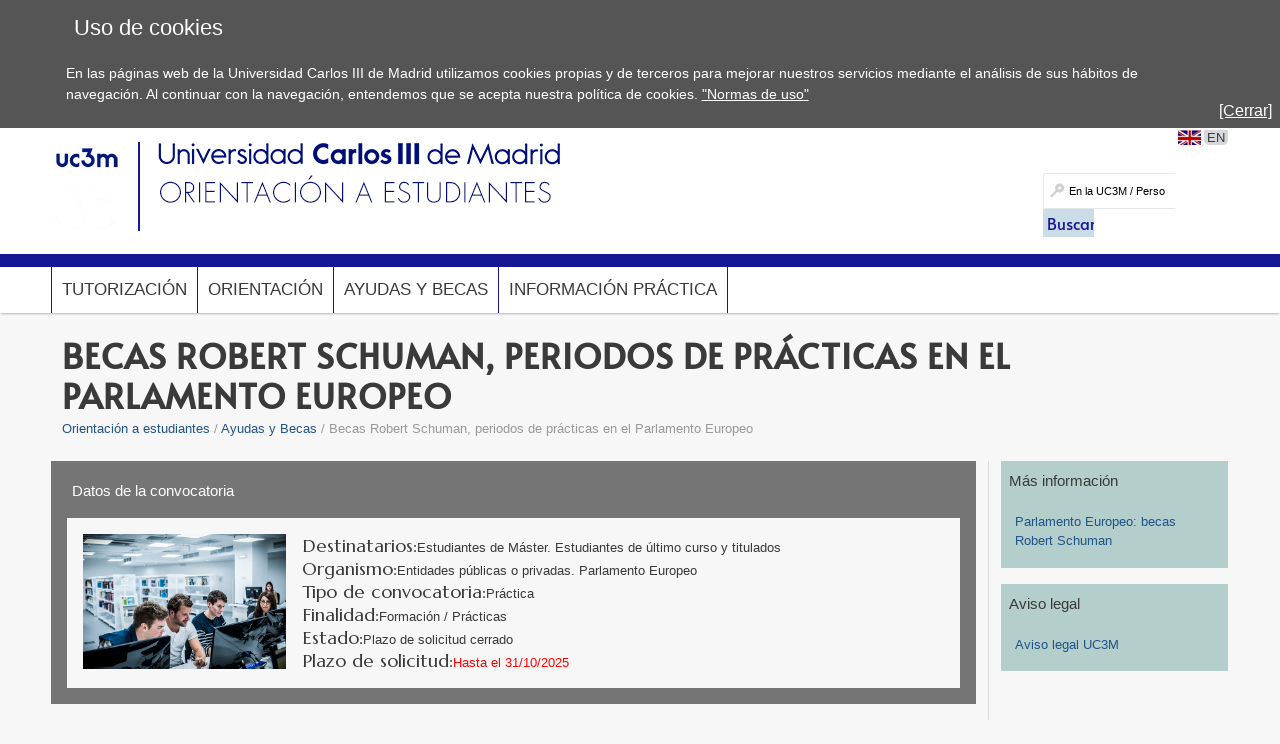

--- FILE ---
content_type: text/html; charset=UTF-8
request_url: https://www.uc3m.es/ss/Satellite/ApoyoEstudiante/es/Detalle/Ficha_C/1371231936988/1371227977316/Becas_Robert_Schuman,_periodos_de_practicas_para_titulados_universitarios_en_el_Parlamento_Europeo?utm_source=Newsletter_uc3m&utm_medium=email&utm_content=07-Mayo-2018
body_size: 6212
content:
<!DOCTYPE html>
<html lang="es" xml:lang="es" xmlns="http://www.w3.org/1999/xhtml" class="no-js">
<head>

	<title>Becas Robert Schuman, periodos de prácticas en el Parlamento Europeo | UC3M</title>
	<meta http-equiv="Content-Type" content="text/html; charset=utf-8" />
	<meta http-equiv="Content-Language" content="es" />
	<meta name="viewport" content="width=device-width, initial-scale=1, maximum-scale=2"/>
	<meta name="Description" content="Prácticas para titulados universitarios que tienen por objeto permitirles completar los conocimientos adquiridos durante sus estudios y familiarizarse con la actividad de la Unión Europea y, en particular, del Parlamento Europeo"/>
	<meta name="Keywords" content="Becas Schuman,Prácticas Parlamento Europeo"/>
	<meta name="Robots" content="Index,Follow"/>
	<meta name="format-detection" content="telephone=no"/>

	
	

	
	
		<meta property="og:url" content='https://www.uc3m.es/ss/Satellite/ApoyoEstudiante/es/Detalle/Ficha_C/1371231936988/1371227977316/Becas_Robert_Schuman,_periodos_de_practicas_en_el_Parlamento_Europeo' />
	
	<meta property="og:type" content="website" />
	<meta property="og:title" content='Becas Robert Schuman, periodos de prácticas en el Parlamento Europeo | UC3M' />
	<meta property="og:description" content='Prácticas para titulados universitarios que tienen por objeto permitirles completar los conocimientos adquiridos durante sus estudios y familiarizarse con la actividad de la Unión Europea y, en particular, del Parlamento Europeo' />
	
		<meta property="og:image" content='https://www.uc3m.es/ss/Satellite?blobcol=urldata&blobkey=id&blobtable=MungoBlobs&blobwhere=1371565450235&ssbinary=true' />
	

	
	<meta itemprop="name" content='Becas Robert Schuman, periodos de prácticas en el Parlamento Europeo | UC3M' />
	<meta itemprop="description" content='Prácticas para titulados universitarios que tienen por objeto permitirles completar los conocimientos adquiridos durante sus estudios y familiarizarse con la actividad de la Unión Europea y, en particular, del Parlamento Europeo' />
	
		<meta itemprop="image" content='https://www.uc3m.es/ss/Satellite?blobcol=urldata&blobkey=id&blobtable=MungoBlobs&blobwhere=1371565450235&ssbinary=true' />
	

	
	<meta name="twitter:card" content="summary_large_image" />
	<meta name="twitter:title" content='Becas Robert Schuman, periodos de prácticas en el Parlamento Europeo | UC3M' />
	<meta name="twitter:description" content='Prácticas para titulados universitarios que tienen por objeto permitirles completar los conocimientos adquiridos durante sus estudios y familiarizarse con la actividad de la Unión Europea y, en particular, del Parlamento Europeo' />
	
		<meta name="twitter:image:src" content='https://www.uc3m.es/ss/Satellite?blobcol=urldata&blobkey=id&blobtable=MungoBlobs&blobwhere=1371565450235&ssbinary=true' />
	

	
	
		
		
	

<script type="text/javascript">
			var dataLayer = dataLayer || [];
			dataLayer.push({"idpagina":"1371231936988","tipopagina":"AyudaBeca","idioma":"es","site":"ApoyoEstudiante","titulo":"Becas Robert Schuman, periodos de prácticas en el Parlamento Europeo"});
		</script>

<!-- Google Tag Manager -->
<script>
    (function (w, d, s, l, i) {
        w[l] = w[l] || [];
        w[l].push({
            'gtm.start': new Date().getTime(),
            event: 'gtm.js'
        });
        var f = d.getElementsByTagName(s)[0],
            j = d.createElement(s),
            dl = l != 'dataLayer' ? '&l=' + l : '';
        j.async = true;
        j.src =
            '//www.googletagmanager.com/gtm.js?id=' + i + dl;
        f.parentNode.insertBefore(j, f);
    })(window, document, 'script', 'dataLayer', 'GTM-WSJWMF');
</script>
<!-- End Google Tag Manager -->

	
	<link href='//fonts.googleapis.com/css?family=Marcellus' rel='stylesheet' type='text/css'>
	<link rel="stylesheet" href="/ss/Satellite?pagename=ApoyoEstudiante%2FCSS%2FCSS-ApoyoEstudiante&v=43" type="text/css" media="screen,print" />
	<link rel="stylesheet" href="/ss/Satellite?pagename=ApoyoEstudiante%2FCSS%2FCSS-Tema-ApoyoEstudiante&v=13" type="text/css" media="screen,print" />
	<link rel="stylesheet" href="/ss/Satellite?pagename=Base%2FCSS%2FCSS-SimpleLightbox&v=2" type="text/css" media="screen" />
	<link rel="stylesheet" href="/ss/Satellite?pagename=Base%2FCSS%2FCSS-Nivo-Slider&v=2" type="text/css" media="screen" />
	<link rel="stylesheet" href="/ss/Satellite?pagename=Base%2FCSS%2FCSS-PrettyPhoto&v=2" type="text/css" media="screen" />
	<link rel="stylesheet" href="/ss/Satellite?pagename=Base%2FCSS%2FCSS-Galleria-Classic&v=2" type="text/css" media="screen" />
	<!--[if IE 7]>
		<link rel="stylesheet" href="/ss/Satellite?pagename=ApoyoEstudiante%2FCSS%2FCSS-ApoyoEstudiante-IE7&v=43" type="text/css" media="screen,print" />
	<![endif]-->
	<!--[if IE 8]>
		<link rel="stylesheet" href="/ss/Satellite?pagename=ApoyoEstudiante%2FCSS%2FCSS-ApoyoEstudiante-IE8&v=43" type="text/css" media="screen,print" />
	<![endif]-->
	<link rel="stylesheet" href="/ss/Satellite?pagename=ApoyoEstudiante%2FCSS%2FCSS-ApoyoEstudiante-Print&v=43" type="text/css" media="print" /><link rel="shortcut icon" href="/base/media/base/img/decorativa/img_comunes_favicon/favicon.ico?blobheader=image/x-icon" />
	<script src="/ss/Satellite?pagename=Base%2FJavascript%2FJS-JQuery&v=5" type="text/javascript"></script>
	<script src="/ss/Satellite?pagename=Base%2FJavascript%2FJS-JQueryMobile&v=5" type="text/javascript"></script>
	<script src="/ss/Satellite?pagename=Base%2FJavascript%2FJS-Accordion&v=5" type="text/javascript"></script>
	<script src="/ss/Satellite?pagename=Base%2FJavascript%2FJS-Modernizr&v=5" type="text/javascript"></script>
	<script src="/ss/Satellite?pagename=Base%2FJavascript%2FJS-SimpleLightbox&v=5" type="text/javascript"></script>
	<script src="/ss/Satellite?pagename=Base%2FJavascript%2FJS-Nivo-Slider&v=5" type="text/javascript"></script>
	<script src="/ss/Satellite?pagename=Base%2FJavascript%2FJS-PrettyPhoto&v=5" type="text/javascript"></script>
	<script src="/ss/Satellite?pagename=Base%2FJavascript%2FJS-Galleria&v=5" type="text/javascript"></script>
	<script src="/ss/Satellite?pagename=Base%2FJavascript%2FJS-LazyLoad&v=5" type="text/javascript"></script>
	<script src="/ss/Satellite?pagename=UC3MInstitucional%2FJavascript%2FJS-UC3MInstitucional&v=18" type="text/javascript"></script>
	<script src="https://www.google.com/recaptcha/api.js"></script>
	
</head><body class="minisite  PortadaMiniSite">
<!-- Google Tag Manager (noscript) -->
        <noscript><iframe title="Google Tagmanager" src="//www.googletagmanager.com/ns.html?id=GTM-WSJWMF" height="0" width="0"
        style="display:none;visibility:hidden"></iframe></noscript>
        <!-- End Google Tag Manager (noscript) -->
<div id="avisoCookies" class="padding_2">
			<p class="tituloCookies">Uso de cookies</p>
			<p>En las páginas web de la Universidad Carlos III de Madrid utilizamos cookies propias y de terceros para mejorar nuestros servicios mediante el análisis de sus hábitos de navegación. Al continuar con la navegación, entendemos que se acepta nuestra política de cookies. <a href="/inicio/informacion-legal/politica-cookies">"Normas de uso"</a></p>
			<a id="cierreAviso" href="#">[Cerrar]</a>
		</div><script type="text/javascript">
			var cookiesFirstLoad = document.cookie.indexOf("UC3M_ACEPTA_POLITICA_COOKIES") < 0;
		    var date = new Date();
		    date.setTime(date.getTime() + 34560000000); // 400*24*60*60*1000, 400 days is max
		    document.cookie = "UC3M_ACEPTA_POLITICA_COOKIES" + "=true; expires=" + date.toUTCString() + "; path=/";
	
		    function cookies_page_ready() {
		        if(document.querySelector("html > body > .header-nav") || document.querySelector("html > body.PortadaInstitucional")) {
		            if (cookiesFirstLoad) {
		                var avisoCookies = document.querySelector("#avisoCookies");
		                avisoCookies.classList.add("show-cookies");
		                
		                avisoCookies.querySelector("#cierreAviso").addEventListener("click", function(e) {
		                    e.preventDefault();
		                    avisoCookies.classList.remove("show-cookies");
		                });
		            }
		        } else {
		            // Old sites
		            $("#avisoCookies").hide();
		            $("#avisoCookies").slideDown();
		    
		            $("#avisoCookies").find("#cierreAviso").on("click", function(e) {
		                e.preventDefault();
		                $("#avisoCookies").slideUp();
		            });
		        }
		    }
	
		    if (document.readyState !== "loading") {
		        cookies_page_ready();
		    } else {
		        document.addEventListener("DOMContentLoaded", function () {
		            cookies_page_ready();
		        });
		    }
		</script>
	<div class="container row">

		<div id="header" class="row padding_2">
				<div class="col span_12 logotipo">
					<a href="/inicio" rel="inicio">
<div class="marcoImagen logo "><img alt="UC3M" src="/ss/Satellite?blobcol=urldata&blobkey=id&blobtable=MungoBlobs&blobwhere=1371574075707&ssbinary=true" ></div>
<div class="marcoImagen logomovil "><img alt="UC3M" src="/ss/Satellite?blobcol=urldata&blobkey=id&blobtable=MungoBlobs&blobwhere=1371574079262&ssbinary=true" ></div>
<div class="marcoImagen logomovilsticky noMovil "><img alt="UC3M. Universidad Carlos III de Madrid." src="/ss/Satellite?blobcol=urldata&blobkey=id&blobtable=MungoBlobs&blobwhere=1371573953428&ssbinary=true" ></div>
					</a>
						<a href='/orientacion/inicio'>
<div class="marcoImagen logoMinisite "><img alt="Universidad Carlos III de Madrid. Orientación al estudiante" src="/ss/Satellite?blobcol=urldata&blobkey=id&blobtable=MungoBlobs&blobwhere=1371553761385&ssbinary=true" ></div>
<div class="marcoImagen logoMinisiteMovil "><img alt="Universidad Carlos III de Madrid. Orientación al estudiante" src="/orientacion/media/orientacion/img/grande/original/ig_orientacion-estudiante---logo_movil/apoyoestudiante.png" ></div><div class="tituloSite noMovil">Orientación a estudiantes</div></a>
				</div>
			
		
		<div class="col span_12 noMovil">
			<div  class="accesosDirectos">
					<ul id="idiomas" class="row"><li class="idioma_EN"><a href="/ss/Satellite/ApoyoEstudiante/en/Detalle/Ficha_C/1371450493615/1371227977316/Becas_Robert_Schuman,_periodos_de_practicas_en_el_Parlamento_Europeo"><span class="notranslate">EN</span></a></li>
					</ul></div>
			<div class="buscador buscadorGeneralCabecera"><form action="/ss/Satellite?c=Page&cid=1371215905285&pagename=ApoyoEstudiante%2FPage%2FResultadosBuscadorGeneral" method="post" accept-charset="UTF-8" id="buscadorGeneral"><INPUT TYPE='HIDDEN' NAME='_authkey_' VALUE='DA48A2D75EDDF6BCE2855654272A7C27610891A1BA5E688D2C6078A9A92EBAEAE3B9EACC52AC57703CD13D5E720B25EE'><input type="hidden" name="_charset_" value="UTF-8" /><input type="hidden" name="idioma" value="es" /><input type="hidden" name="isVanity" value="false" /><input type="hidden" name="site" value="ApoyoEstudiante" />
					
					<fieldset class="fBuscar">
						<legend>Buscar:</legend>
						<label for="q"></label>
						<input type="text" name="q" id="q" placeholder="En la UC3M / Personas" class="buscar" vanity="false" title="Buscar en la UC3M / Personas"/>
						<div class="fBuscarEn">
							<legend>Buscar en:</legend>
							<input id="buscarUc3m" type="radio" name="buscarEn" value="uc3m" checked="checked" title='en la UC3M'/>
							<label for="buscarUc3m">en la UC3M</label>
							<input id="buscarPersonas" type="radio" name="buscarEn" value="personas" title='Personas'/>
							<label for="buscarPersonas">Personas</label>
						</div>
						<input class="botonBuscar" type="submit" value="Buscar" name="buscar" id="submitBuscadorGeneral" />
					</fieldset>
				</form>
				
				


                    <script>
                        function old_general_search_page_ready() {
                            if(!document.querySelector("html > body > .header-nav") && !document.querySelector("html > body.PortadaInstitucional")) {
                                $("#buscadorGeneral").submit(function () {
                                    if ($("#buscarUc3m:checked").length) {
                                        $("#buscadorGeneral").attr("action", $("#buscadorGeneral").attr("action") + "&q=" + encodeURIComponent($("#q").val()));
                                        $("#q").attr("disabled", "disabled");
                                    }
                                });
                            }
                        }
                    </script>                    
                    
				<script>
					if (document.readyState !== "loading") {
					    old_general_search_page_ready();
					} else {
					    document.addEventListener("DOMContentLoaded", function () {
					        old_general_search_page_ready();
					    });
					}
				</script>
				</div>
</div></div><div id="nav" class="row padding_2 menuHor"><div class="col menu"><ul><li><a class="flechaMovil dosNiveles" href="#">Tutorización</a>
										<span class="flechaMovil"></span>
										<ul class="segundoNivel"><li><a href="/orientacion/entre-companeros">Entre Compañeros</a></li><li><a href="/orientacion/entreprofesoradoyestudiantes">Entre profesorado y estudiantes</a></li><li><a href="/orientacion/discapacidad_neae">Discapacidad y Necesidades Específicas de Apoyo Educativo</a></li><li><a href="/orientacion/deportistas-alto-nivel">Deportistas de alto nivel</a></li></ul>
</li><li><a class="flechaMovil dosNiveles" href="#">Orientación</a>
										<span class="flechaMovil"></span>
										<ul class="segundoNivel"><li><a href="/orientacion/serviciopsicologico">Servicio Psicológico para estudiantes uc3m</a></li><li><a href="/orientacion/cursos-talleres">Cursos y talleres</a></li><li><a href="/orientacion/universidad-saludable">Universidad saludable</a></li><li><a href="/orientacion/practicas-empleo">Prácticas y empleo</a></li></ul>
</li><li><a class="flechaMovil dosNiveles" href="#">Ayudas y Becas</a>
										<span class="flechaMovil"></span>
										<ul class="segundoNivel"><li><a href="https://www.uc3m.es/estudios/buscador-convocatorias-ayudas-becas">Buscador de convocatorias</a></li><li><a href="http://www.uc3m.es/ss/Satellite/UC3MInstitucional/es/TextoMixta/1371207246197/Ayudas_y_Becas_para_los_Grados">Grado</a></li><li><a href="http://www.uc3m.es/ss/Satellite/UC3MInstitucional/es/TextoMixta/1371206754147/Ayudas_al_estudio_de_Master_Universitario">Máster Universitario</a></li><li><a href="https://www.uc3m.es/doctorado/ayudas-economicas">Doctorado</a></li></ul>
</li><li><a class="flechaMovil dosNiveles" href="#">Información Práctica</a>
										<span class="flechaMovil"></span>
										<ul class="segundoNivel"><li><a href="/ss/Satellite/ApoyoEstudiante/es/TextoDosColumnas/1371376076941/Alojamiento">Alojamiento</a></li><li><a href="https://www.uc3m.es/ss/Satellite/UC3MInstitucional/es/TextoDosColumnas/1371218065991/">Tarjeta Universitaria Inteligente</a></li><li><a href="/orientacion/informacion-juvenil">Información juvenil</a></li><li><a href="/orientacion/contacta">Contacta</a></li></ul>
</li></ul><a href="#" class="buttonMenu2">Y ADEMÁS...</a>
<div class="menuMovil2">
    <a href="#" class="flechasAtras"><span class="oculto">Volver a menú</span></a>
</div>
			</div>
			<a href="#" id="pullSearch" class="col movil_span_12"><img src="/base/media/base/img/decorativa/img_comunes_iconbuscar/image.png" alt=""/><span class="searchMenu">BUSCAR</span></a>
			<a href="#" id="pull" class="col movil_span_12"><span class="openMenu">MENÚ</span><span class="closeMenu">CERRAR</span><img src="/base/media/base/img/decorativa/img_comunes_iconmenu/menu.png" alt="MENÚ"/></a>
			
		</div>
		<div class="backMenu"></div>
		<div id="content" class="row padding_2">
		<div class="contTitulo row">
			<h1>Becas Robert Schuman, periodos de prácticas en el Parlamento Europeo</h1>
			<ul class="migasPan"><li class="first"><a href="/orientacion/inicio">Orientación a estudiantes</a></li><li><a href="/ss/Satellite/ApoyoEstudiante/es/ListadoAyudasBecas/1371227977316/Ayudas_y_Becas">Ayudas y Becas</a></li><li>Becas Robert Schuman, periodos de prácticas en el Parlamento Europeo</li></ul>

		</div>
<div class="contCentral row"><div class="col span_19 cont_2_3_i"><div class="row ficha ayudaBeca"><div class="marcoSuperior"><h2>Datos de la convocatoria</h2></div><div class="texto">
<img class="marcoSombra col movil_span_6 foto" alt="Becas de otras entidades públicas o privadas" src="/uc3m/media/uc3m/img/mediana/original/im_becas-entidades-publicas-o-privadas/13996679358_4f4a4d29e7_z-1.jpg" /><dl class="col keep-margin movil_span_18"><dt>Destinatarios</dt><dd>Estudiantes de Máster.&nbsp;Estudiantes de último curso y titulados</dd><dt>Organismo</dt><dd>Entidades públicas o privadas. Parlamento Europeo</dd><dt>Tipo de convocatoria</dt><dd>Práctica</dd><dt>Finalidad</dt><dd>Formación / Prácticas</dd><dt>Estado</dt><dd>Plazo de solicitud cerrado</dd><dt>Plazo de solicitud</dt><dd class="rojo">Hasta el 31/10/2025</dd></dl></div></div><div class="row marcoLiso texto"><div class="desplegable desplegado"><div class="marcoParrafo"><h2>Descripción</h2></div></div><p>Pr&aacute;cticas para titulados universitarios que tienen por objeto contribuir a la educaci&oacute;n y la formaci&oacute;n profesional de los ciudadanos de la Uni&oacute;n Europea y ofrecer la posibilidad de conocer desde dentro el trabajo de las Instituciones de la Uni&oacute;n Europea y el Parlamento Europeo.</p>
</div><div class="row marcoLiso texto"><div class="desplegable replegado"><div class="marcoParrafo"><h2>Duración</h2></div></div><p>5 meses, improrrogables.</p></div><div class="row marcoLiso texto"><div class="desplegable replegado"><div class="marcoParrafo"><h2>Requisitos</h2></div></div><p>Las personas solicitantes de una beca Schuman:</p>

<ul>
	<li>deben ser mayores de 18 a&ntilde;os;</li>
	<li>deben poseer la nacionalidad de un Estado miembro de la Uni&oacute;n Europea o de un pa&iacute;s candidato o en v&iacute;as de adhesi&oacute;n (tambi&eacute;n puede ofrecerse un n&uacute;mero muy reducido de periodos de pr&aacute;cticas a nacionales de otros pa&iacute;ses);</li>
	<li>deben poseer un t&iacute;tulo de nivel universitario;</li>
	<li>deben tener un profundo conocimiento de una de las lenguas oficiales de la UE y muy buen conocimiento de otra de ellas (los ciudadanos de terceros Estados deber&aacute;n tener muy buen conocimiento del ingl&eacute;s, del franc&eacute;s o del alem&aacute;n);</li>
	<li>deben aportar un certificado de antecedentes penales v&aacute;lido;</li>
	<li>no habr&aacute;n trabajado ni habr&aacute;n disfrutado de ning&uacute;n otro tipo de beca por m&aacute;s de dos meses consecutivos en una instituci&oacute;n, organismo o agencia de la Uni&oacute;n Europea;</li>
	<li>no habr&aacute;n realizado una visita de estudios a la Secretar&iacute;a del Parlamento Europeo en los seis meses anteriores al inicio del periodo de pr&aacute;cticas.</li>
</ul>
</div><div class="row marcoAzul texto"><h2>Solicitud</h2><div class="row"><div class="col span_24"><p>Cumplimentando el acta de candidatura en l&iacute;nea disponible en la web del Parlamento Europeo.</p>

<p>Dos periodos de inscripci&oacute;n durante el a&ntilde;o:</p>

<ul>
	<li>En octubre, para pr&aacute;cticas de marzo a julio.</li>
	<li>En mayo, para pr&aacute;cticas de octubre a febrero.</li>
</ul>
</div></div></div></div><div class="col span_5 cont_1_3_d"><div class="row cajaDerecha"><h2>Más información</h2><p><a href="https://www.europarl.europa.eu/at-your-service/es/work-with-us/traineeships" target="_blank">Parlamento Europeo: becas Robert Schuman </a></p>
</div><div class="row cajaDerecha"><h2>Aviso legal</h2><p><a  href='/orientacion/ayudas-becas/aviso-legal'><span>Aviso legal UC3M</span></a></p></div></div></div></div>






		<div id="footer" class="row padding_2">
	 		<div class="col span_21 pie_UC3M">
	 			<ul class="enlAcceso">
					<li>
						<a  href='/orientacion/cursos-talleres/lopd'><span>Política de protección de datos</span></a>
					</li>
					<li>
						<a  href='/inicio/accesibilidad'><span>Accesibilidad</span></a>
					</li>
					<li>
						<a  href='/inicio/informacion-legal'><span>Información Legal</span></a>
					</li>
					<li>
						<a  href='/orientacion/contacta'><span>Contacto</span></a>
					</li>
				</ul>
<div class="marcoImagen logoCopyright "><img alt="© Universidad Carlos III de Madrid" src="/ss/Satellite?blobcol=urldata&blobkey=id&blobtable=MungoBlobs&blobwhere=1371579085268&ssbinary=true" ></div>
			</div>
<div class="marcoImagen col span_3 pie_UC3M logoAnagrama noMovil "><img alt="UC3M" src="/ss/Satellite?blobcol=urldata&blobkey=id&blobtable=MungoBlobs&blobwhere=1371552353708&ssbinary=true" ></div></div>
	</div>
</body>
</html>

--- FILE ---
content_type: text/css; charset=UTF-8
request_url: https://www.uc3m.es/ss/Satellite?pagename=ApoyoEstudiante%2FCSS%2FCSS-ApoyoEstudiante-Print&v=43
body_size: 2190
content:

#header, #nav, #footer .logoAnagrama, .cont_1_3_d, .cont_1_3_i, .cont_1_4_d, .cont_1_4_i {
	display:none;
}

#nav.menuVert + #content .contCentral.row, #nav.menuVert + #content .portada, #nav.menuVert + #content .enlPie{
	width: 100%;
}

.cont_2_3_i, .cont_1_3_i, .cont_1_4_i {
    border-right: none;
}

.cont_2_4 {
	border-right: none;
	border-left: none;
}

.cont_2_4, .cont_2_3_i, .cont_2_3_d{
	width: 100%;
}

.cont_2_3_d, .cont_2_4, .cont_1_3_d, .cont_1_4_d {
    margin-left: 0;
}
.cont_2_4, .cont_1_3_i, .cont_1_4_i, .cont_2_3_i {
    padding-right: 0;
    padding-bottom: 0;
	margin-bottom: 0;
}

#footer {
	background-color: #F7F7F7;
}

#footer .enlAcceso{
	display: none;
}

#footer .logoAnagrama{
	display: none;
}

#footer .banda_UC3M{
	display: none;
}

.slider-wrapper {
	display: none;
}

.bnPortada{
	display: none;
}

.portada .span_12.titulares{
	width: 60%;
}

.portada .span_8.titulares{
	width: 36%;
	border:none;
	padding-right: 0;
}

.enlPie{
	display: none;
}


#content .contTitulo ul.span_14 {
    margin-left: 0;
}

.enlGaleria li {
	*width: 22%;
}

.paginador{
	display: none;
}

.organigrama dt, .organigrama dd {
    display: block;
}

.video-container {
	display: none;
}
.buscador.normativa{
	display:none
}
h2.acordeon, h3.acordeon {
	border-bottom: 1px solid #DDDDDD;
    padding-bottom: 0.7em;
}

.grado .span_12:first-child{
	width:100%;
}

.contacta form, .contacta img {
	display:none;
}

.cajaCrema ,.despiece , .marcoAzul{
	border: 1px solid #DDDDDD;
}
.enlColDer .marcoLiso {
	border-top: 0;
}


/*Estilos para mostrar el contenido de todas las pestanhas a la hora de imprimir  (=.no-js)*/
/*pestanhas*/

#pestanas {
	position: initial; 
}
 #pestanas li.pestana { 
	display: initial; 
}
 #pestanas li.pestana > a {
	display: block; 
	border-radius: 5px 5px 0 0;
	-moz-border-radius: 5px 5px 0 0;
	-webkit-border-radius: 5px 5px 0 0;
} 
#pestanas .contenidoPestana {
  display: block; /* I NEED TO FIX THIS */
  float:none;
}
#pestanas li.pestana > a:hover, .no-js #pestanas li.pestana > a.active {
    background-color: #757575;
	background-repeat:no-repeat;
	background-position: center center;
	color: transparent;
    color: #fff;
    border-bottom: 1px solid #ddd;
}

#pestanas li.pestana > a.active {
	border-radius: 5px 5px 0 0;
	-moz-border-radius: 5px 5px 0 0;
	-webkit-border-radius: 5px 5px 0 0;
}

/*subpestanas*/


.pestanasInner {
	position: initial; 
}
.pestanasInner li.pestanaInner { 
	display: initial; 
}
.pestanasInner li.pestanaInner > a {
	display: block; 
	border-radius: 5px 5px 0 0;
	-moz-border-radius: 5px 5px 0 0;
	-webkit-border-radius: 5px 5px 0 0;
} 
.pestanasInner .contenidoPestanaInner {
  display: block; /* I NEED TO FIX THIS */
  float:none;
}
.pestanasInner li.pestanaInner > a:hover, .no-js .pestanasInner li.pestanaInner > a.active {
    background-color: #757575;
	background-repeat:no-repeat;
	background-position: center center;
	color: transparent;
    color: #fff;
    border-bottom: 1px solid #ddd;
}

.pestanasInner li.pestanaInner > a.active {
	border-radius: 5px 5px 0 0;
	-moz-border-radius: 5px 5px 0 0;
	-webkit-border-radius: 5px 5px 0 0;
}

/*fin estilos impresion pestanas*/

/*Estilos para eliminar margin/padding de tablerow*/

.portadaMinisite  > .col > .tablerow > div { 
	margin-bottom: 0 !important;
	padding-bottom: 0 !important;
}

.portadaMinisite  > .col > .tablerow .marcoAzul, 
.portadaMinisite  > .col > .tablerow .cajaCrema,
.portadaMinisite  > .col > .tablerow .marcoLiso,
.portadaMinisite  > .col > .tablerow .cajaDerecha{
	margin-bottom: 0 !important;
    padding-bottom: 0 !important;
}

/* Fin estilos para eliminar margin/padding de tablerow*/

/*estilos especificos modo lectura*/
@media screen {

	body {
		font-size: 125%;
	}
	
	#content .contTitulo {
	    margin: 0 auto;
	    max-width: 600px;
	}
	
	#content .contCentral {
	    margin: 0 auto;
	    max-width: 600px;
	}
	
	#content .contTitulo.row {
    	margin-bottom: 0;
    	position: static;
	}
	
	#nav + #content > .contTitulo.row + div{
    	margin-top: 0;
	}
	
	.contenedor-multimedia-izquierdo > div {
		display:table-header-group;
	}
	.contenedor-multimedia-derecho > div {
		display:table-footer-group;
	}
	.descripcionImagen p {
		padding: 0.8em;
	}
	
	.ampliarImgGrande{
		display:none;
	}
	
	#footer .pie_UC3M {
	    margin: 0 auto;
	    max-width: 600px;
	    float: none;
	}
	
	.cajaCrema ,.despiece , .marcoAzul{
		border: none;
	}
	
	.span_1, .span_2, .span_3, .span_4, .span_5, .span_6, .span_7, .span_8, .span_9, .span_10, .span_11, .span_12, 
	.span_13, .span_14, .span_15,.span_16, .span_17, .span_18, .span_19, .span_20, .span_21, .span_22, .span_23, 
	.span_24 { 
	   	width: 100%; 
	}

	.col{
		margin-left: 0;
	}
	
	/* estilo sin columnas. para modo lectura mas practico*/
	.col_200{
		column-width: 600px;
		column-gap: 600px;
		-moz-column-width: 600px;
		-moz-column-gap: 600px;
		-webkit-column-width: 600px;
		-webkit-column-gap: 600px;
	}
	.col_300{
		column-width: 600px;
		column-gap: 600px;
		-moz-column-width: 600px;
		-moz-column-gap: 600px;
		-webkit-column-width: 600px;
		-webkit-column-gap: 600px;
	}
	/* fin estilo sin columnas*/
	
	/*estilos pestanas*/
	#pestanas {
	    margin: 0px auto;
	}

	ul#pestanas {
	  padding: 0;
	}

	#pestanas li.pestana {
	  list-style: none; 
	}

	#pestanas li.pestana > a {
	    display: block;
	    padding: 10px 15px;
	    background: #757575;
	    border-top: 1px solid #eee;
	    border-bottom: 1px solid #ddd;
	    text-decoration: none;
	    color: #fff;
	   	border-radius: 5px;
		-moz-border-radius: 5px;
		-webkit-border-radius: 5px;
	}
	#pestanas li.pestana > a:hover, #pestanas li.pestana > a.active {
	    background: #e4e4e4;
	    color: #3a3a3a;
	    border-bottom: 1px solid #e4e4e4;
	}

	#pestanas li.pestana > a.active {
		border-radius: 5px 5px 0 0;
		-moz-border-radius: 5px 5px 0 0;
		-webkit-border-radius: 5px 5px 0 0;
	}

	#pestanas .contenidoPestana {
	  display: none; /* I NEED TO FIX THIS */
	  background: #e4e4e4;
	  overflow: hidden; 
	  padding: 1% 3% 0 3%;
	  width:100%;
	}

	#pestanas .contenidoPestana .marcoLiso{
		background: none;
		border: 0;
	}

	#pestanas .fwSlot li.pestana { 
		display: initial; 
	}
	#pestanas .fwSlot li.pestana > a {
		display: block; 
		border-radius: 5px;
		-moz-border-radius: 5px;
		-webkit-border-radius: 5px;
	} 
	#pestanas .fwSlot .contenidoPestana {
	  display: block; /* I NEED TO FIX THIS */
	  float:none;
	}
	#pestanas .fwSlot li.pestana > a:hover, #pestanas .fwSlot li.pestana > a.active {
	    background: #757575;
	    color: #fff;
	    border-bottom: 1px solid #ddd;
	}

	#pestanas .fwSlot li.pestana > a.active {
		border-radius: 5px 5px 0 0;
		-moz-border-radius: 5px 5px 0 0;
		-webkit-border-radius: 5px 5px 0 0;
	}

	/*fin estilos pestanas*/

	/*estilos subpestanas*/
	.pestanasInner {
	    margin: 0px auto;
	}

	ul.pestanasInner {
	  padding: 0;
	}

	.pestanasInner li.pestanaInner {
	  list-style: none; 
	}

	.pestanasInner li.pestanaInner > a {
	    display: block;
	    padding: 10px 15px;
	    background: #969696;
	    border-top: 1px solid #eee;
	    border-bottom: 1px solid #ddd;
	    text-decoration: none;
	    color: #fff;
	   	border-radius: 5px;
		-moz-border-radius: 5px;
		-webkit-border-radius: 5px;
	}
	.pestanasInner li.pestanaInner > a:hover, .pestanasInner li.pestanaInner > a.active {
	    background: #e8e8e8;/*#e4e4e4;*/
	    color: #1c1c1c;/*#3a3a3a;*/
	    border-bottom: 1px solid c8c8c8; /*#e4e4e4;*/
	}

	.pestanasInner li.pestanaInner > a.active {
		border-radius: 5px 5px 0 0;
		-moz-border-radius: 5px 5px 0 0;
		-webkit-border-radius: 5px 5px 0 0;
	}

	.pestanasInner .contenidoPestanaInner {
	  display: none; /* I NEED TO FIX THIS */
	  background: #f3f3f3;/*#e8e8e8;*/
	  overflow: hidden; 
	  padding: 1%;/*1% 3% 0 3%;*/
	  width:100%;
	}

	.pestanasInner .contenidoPestanaInner .marcoLiso{
		background: none;
		border: 0;
	}

	#pestanas .fwSlot .pestanasInner li.pestanaInner { 
		display: initial; 
	}
	#pestanas .fwSlot .pestanasInner li.pestanaInner > a {
		display: block; 
		border-radius: 5px;
		-moz-border-radius: 5px;
		-webkit-border-radius: 5px;
	} 
	#pestanas .fwSlot .pestanasInner .contenidoPestanaInner {
	  display: block; /* I NEED TO FIX THIS */
	  float:none;
	}
	#pestanas .fwSlot .pestanasInner li.pestanaInner > a:hover, #pestanas .fwSlot .pestanasInner li.pestanaInner > a.active {
	    background: #757575;
	    color: #fff;
	    border-bottom: 1px solid #ddd;
	}

	#pestanas .fwSlot .pestanasInner li.pestanaInner > a.active {
		border-radius: 5px 5px 0 0;
		-moz-border-radius: 5px 5px 0 0;
		-webkit-border-radius: 5px 5px 0 0;
	}

	/*fin estilos subpestanas*/
	.tablerow > div { 
	margin-bottom: 0;
	padding-bottom:0;
	}

	.tablerow .marcoAzul, 
	.tablerow .cajaCrema,
	.tablerow .marcoLiso,
	.tablerow .cajaDerecha{
		margin-bottom: 0;
	    padding-bottom: 0;
	}	
}

